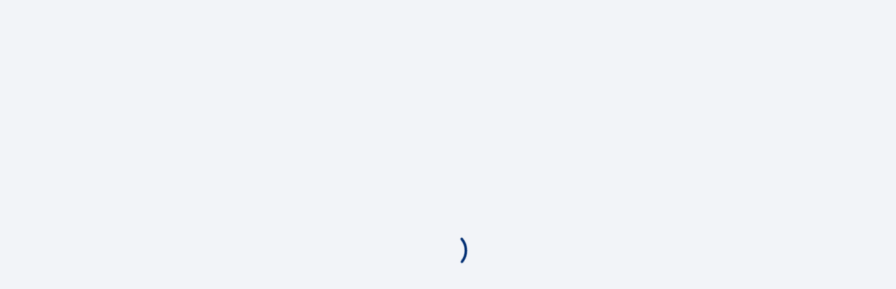

--- FILE ---
content_type: text/plain
request_url: https://produkte.metro.de/explore.content.v1/sitecore/storeIdMappingWithOnlineVisibility/DE/de-DE
body_size: 2640
content:
window.exploreStoreIdMapping={"00603":"f9a45a16-f0ad-4ee8-ad8e-d23f01b489ae","00602":"489795fd-ea5f-4779-8ca7-e6c0247ed0bb","00609":"5d5c83ea-b75f-4d22-bd24-4488bea65002","00608":"ce871cab-dc29-4146-8086-86135985afae","00607":"fa1e0853-7e4a-4820-b2e6-713a101a1dcb","00606":"8138691f-0ab5-4080-87e4-33dde102e245","00685":"39a7a3fe-b7db-455c-a677-62989b2b7ef5","00046":"8a4c63f4-9408-40bf-bde0-56110ced73d4","00045":"1aadf4ed-e911-4110-a33d-37d65903f1a4","00689":"a1f06536-c03c-49e1-9c69-f7b81da2ae51","00601":"23819366-8454-44ad-b22a-00bcef118209","00048":"f7dfe696-0dc2-4902-9f72-4299aae03fbc","00687":"dd4ca9e1-202d-498b-a358-b2dd25b5acb5","00049":"e82b6bb1-6842-47d6-94c1-0f3da305cec3","00041":"8d08c216-37bc-4295-b727-218c4bae2750","00035":"94e26a60-0936-4812-a5f6-8c47b2216b51","00036":"e23f51a8-4b3f-4bc0-9463-407487d831dd","00033":"a3af46b1-8e87-46a4-891a-279151b17830","00671":"07b47461-b3c9-4818-9ced-e33241c6853f","00034":"5c691d78-f931-43a5-8907-e430feac1d95","00039":"c86d2216-a235-40bc-abd8-1531bcdb1890","00677":"42417e7f-538b-4b8e-9935-1fb080cc91a3","00676":"6dc4508f-bb81-4380-b5ef-b76e3b295570","00037":"eb95829c-2b13-4d7b-876b-44b939d00e95","00675":"6820c603-fa7c-41b9-af9d-50d06d3b5498","00038":"ad72c09d-ceab-4387-87a4-4c481da05dcf","00031":"6eec7853-fce4-4848-a6b0-058c7ee1959d","00032":"50ed2d63-c36e-42e7-a490-ee833f1ad952","00030":"c1e45b83-d43f-461f-85ae-eea1245a67a4","00109":"414723b7-3009-4302-80f3-20cdf235f307","00626":"775b54b0-2d4f-469b-a775-6e24477f6088","00624":"d5adeecd-4909-458a-bbcf-df8652cba392","00108":"91ef1d52-2bf2-476b-9c6e-dc4c8408355c","00629":"de1f449d-3ded-4796-86bd-e1c29777bf53","00066":"00c3894d-e6af-4336-8412-e46522b2d913","00067":"c7cfa19d-702a-4a04-a454-c9241725f75a","00105":"b1ebf47f-2293-4723-80ac-ba29d5dbf17a","00623":"31978b85-7c2e-40cf-861b-a6992c22725e","00622":"4b9a297d-b4ab-4a96-8e4a-59844ca130b3","00106":"39eaee9f-0ce0-4052-bdf3-11b90e9159fb","00621":"2f3bf5fb-52c1-4a05-984a-c5a43eb4ef71","00062":"f4532d96-c1fb-4930-9f59-c20b0e529643","00619":"6108fae3-5f78-46cc-b838-f2856353d8fb","00618":"4d737651-64bc-44e2-a200-d86719236772","00057":"543ca08c-d599-4c14-960f-56cb8f110b83","00058":"6d96bef1-c073-46f1-b177-68d0f2d0f0c8","00056":"4a30dd3c-5644-4b7f-9fa8-e4535726d9f2","00612":"53d5f8e7-49b0-4c96-8816-44f2c821bcb9","00611":"c1b98844-02c0-48f4-b084-1339f894a442","00610":"1ae44046-0411-469f-9342-4bd5de42e551","00053":"746f29ba-79bf-45f3-89d1-5e9e2008928d","00054":"c557919e-4144-49d8-887b-18b502eb0f00","00647":"ca4084a0-fe9e-465e-9cc3-5b5baf0455dc","00646":"6dee194a-757e-4fc8-9ac5-c9c8fe6bc3c9","00640":"705c767b-a4de-4fdf-8e49-e14190e9573b","00645":"9833d109-efcc-4e68-a789-62e1427974c0","00403":"5252528c-6906-4350-a0d1-2b7e3d6ad246","00402":"61d3008d-139f-4a8b-a5fd-7cdd103b80ed","00644":"8f8e141e-27d4-4b2b-b367-307a2e682bd8","00401":"2b59255e-adfe-4434-8fc3-804a9c162e12","00643":"f211b9d9-f6af-4d01-aec6-616ce4f3b4d5","00642":"e4f634c0-7294-4ac7-ae12-13210a22e48e","00080":"dd3ce561-0fda-4986-9205-68891eeb37de","00639":"bcf986f3-8baa-4424-9609-4b01acfd39a7","00079":"d40ca323-a3e4-4042-80b2-f92d27227452","00630":"84aa9a98-e36e-4ca6-a3ca-d1f93be2592a","00077":"5c304644-847b-4fd4-afe0-5d6991d7c8ba","00633":"aa2a1499-85df-4707-a52a-0f0f32b4518f","00632":"edb51478-c9d9-4394-9de1-4eb2430f09c9","00071":"18830a31-0aa2-4b07-bc60-609951c521d1","00072":"36a23ec7-80a4-4d88-baf5-7ccf5c38b033","00075":"0d34eee1-a746-477d-9114-a429ff694bf5","00074":"30155e97-e966-45ef-9d33-56b7b15eff8e","00669":"c0dcdb01-7aaf-49fe-9afc-152a05941ac3","00024":"0a3a864e-d6ce-4a4a-be9c-87d5943c08fe","00025":"357cb85b-3a98-4861-ad32-ef11b368414b","00022":"c3b23f94-c402-4be7-ae53-e45db21a016d","00023":"89987fe2-53c4-4b87-9f4c-046f3126c1ff","00029":"e63b6a08-d8f5-41e1-856c-aae503e4ee26","00666":"3b7e3f60-6608-4109-88b4-2c2cc9d03185","00665":"b615561d-9bba-4b8f-bb4f-25de67832660","00026":"6670d2d6-cd2e-4a32-8783-3959d09fa40c","00664":"637e387f-4ba4-48e3-88d9-057bb153adec","00020":"9f98fb52-0ecc-4a2a-8dbc-4b281f3a41f1","00021":"6361fe3b-df88-4194-8a62-60547b4e9590","00019":"f5582b8d-f7fb-427a-a075-89e3d3e93624","00658":"107d6fe1-1430-4e49-899c-91ce3050cbf0","00013":"533bc7a6-baa1-4db7-aa32-9c02bdb699b1","00652":"4eecad4b-a51d-4636-8adb-c0466e93227e","00014":"71f7862b-a768-4d57-9d14-72951e0c7ff4","00099":"7cce8b68-1085-43a1-ab9a-98e1ec61ae85","00011":"2573569b-f7f9-46a9-8f55-c4080e5a9601","00012":"62f26c6a-18af-4d36-a2af-145ae2c2e6fb","00656":"5c41b8d0-0b92-4264-8ed6-562f5a6e7868","00017":"855451ff-7c09-4426-aa33-339c74eadf45","00655":"82406db3-f495-446a-b5eb-441664365efe","00018":"ef6ff3d6-a7ca-4ebf-b8ab-15849343d50f","00654":"e1e32e13-b106-4bc6-b7d1-9c7d9e0d6fb7","00015":"a4a93251-8a79-44fd-80ee-96584115c9aa","00653":"796a22e1-1fff-4976-b993-8544496521f9","00016":"01e2368e-a7c6-4b54-a719-075cbc9cc374","00010":"7e32a08b-e3b8-4ffc-8861-e6c4d921ab8e"}; window.exploreOnlineVisibleStores=["00010","00011","00012","00013","00014","00015","00016","00017","00018","00019","00020","00021","00022","00023","00024","00025","00026","00029","00030","00031","00032","00033","00034","00035","00036","00037","00038","00039","00041","00045","00046","00048","00049","00053","00054","00056","00057","00058","00062","00066","00067","00071","00072","00074","00075","00077","00079","00080","00099","00105","00106","00108","00109","00401","00402","00403","00601","00602","00603","00606","00607","00608","00609","00610","00611","00612","00618","00619","00621","00622","00623","00624","00626","00629","00630","00632","00633","00639","00640","00642","00643","00644","00645","00646","00647","00652","00653","00654","00655","00656","00658","00664","00665","00666","00669","00671","00675","00676","00677","00685","00687","00689"];